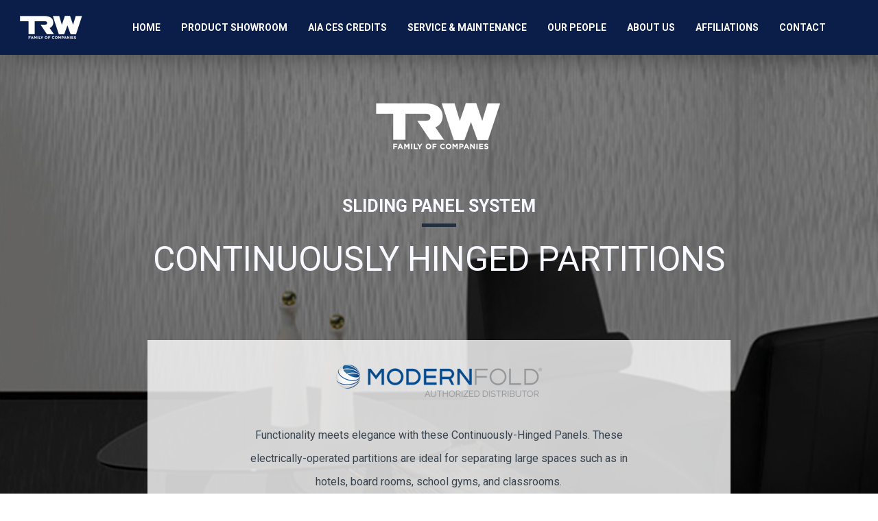

--- FILE ---
content_type: text/html; charset=utf-8
request_url: https://www.google.com/recaptcha/api2/anchor?ar=1&k=6LdFWWshAAAAAMQhcgt5LQho9wh25Xd2cVc-QeUo&co=aHR0cHM6Ly90cndmYW1pbHkuY29tOjQ0Mw..&hl=en&v=PoyoqOPhxBO7pBk68S4YbpHZ&size=normal&anchor-ms=20000&execute-ms=30000&cb=xxm3qfy0ggv6
body_size: 49188
content:
<!DOCTYPE HTML><html dir="ltr" lang="en"><head><meta http-equiv="Content-Type" content="text/html; charset=UTF-8">
<meta http-equiv="X-UA-Compatible" content="IE=edge">
<title>reCAPTCHA</title>
<style type="text/css">
/* cyrillic-ext */
@font-face {
  font-family: 'Roboto';
  font-style: normal;
  font-weight: 400;
  font-stretch: 100%;
  src: url(//fonts.gstatic.com/s/roboto/v48/KFO7CnqEu92Fr1ME7kSn66aGLdTylUAMa3GUBHMdazTgWw.woff2) format('woff2');
  unicode-range: U+0460-052F, U+1C80-1C8A, U+20B4, U+2DE0-2DFF, U+A640-A69F, U+FE2E-FE2F;
}
/* cyrillic */
@font-face {
  font-family: 'Roboto';
  font-style: normal;
  font-weight: 400;
  font-stretch: 100%;
  src: url(//fonts.gstatic.com/s/roboto/v48/KFO7CnqEu92Fr1ME7kSn66aGLdTylUAMa3iUBHMdazTgWw.woff2) format('woff2');
  unicode-range: U+0301, U+0400-045F, U+0490-0491, U+04B0-04B1, U+2116;
}
/* greek-ext */
@font-face {
  font-family: 'Roboto';
  font-style: normal;
  font-weight: 400;
  font-stretch: 100%;
  src: url(//fonts.gstatic.com/s/roboto/v48/KFO7CnqEu92Fr1ME7kSn66aGLdTylUAMa3CUBHMdazTgWw.woff2) format('woff2');
  unicode-range: U+1F00-1FFF;
}
/* greek */
@font-face {
  font-family: 'Roboto';
  font-style: normal;
  font-weight: 400;
  font-stretch: 100%;
  src: url(//fonts.gstatic.com/s/roboto/v48/KFO7CnqEu92Fr1ME7kSn66aGLdTylUAMa3-UBHMdazTgWw.woff2) format('woff2');
  unicode-range: U+0370-0377, U+037A-037F, U+0384-038A, U+038C, U+038E-03A1, U+03A3-03FF;
}
/* math */
@font-face {
  font-family: 'Roboto';
  font-style: normal;
  font-weight: 400;
  font-stretch: 100%;
  src: url(//fonts.gstatic.com/s/roboto/v48/KFO7CnqEu92Fr1ME7kSn66aGLdTylUAMawCUBHMdazTgWw.woff2) format('woff2');
  unicode-range: U+0302-0303, U+0305, U+0307-0308, U+0310, U+0312, U+0315, U+031A, U+0326-0327, U+032C, U+032F-0330, U+0332-0333, U+0338, U+033A, U+0346, U+034D, U+0391-03A1, U+03A3-03A9, U+03B1-03C9, U+03D1, U+03D5-03D6, U+03F0-03F1, U+03F4-03F5, U+2016-2017, U+2034-2038, U+203C, U+2040, U+2043, U+2047, U+2050, U+2057, U+205F, U+2070-2071, U+2074-208E, U+2090-209C, U+20D0-20DC, U+20E1, U+20E5-20EF, U+2100-2112, U+2114-2115, U+2117-2121, U+2123-214F, U+2190, U+2192, U+2194-21AE, U+21B0-21E5, U+21F1-21F2, U+21F4-2211, U+2213-2214, U+2216-22FF, U+2308-230B, U+2310, U+2319, U+231C-2321, U+2336-237A, U+237C, U+2395, U+239B-23B7, U+23D0, U+23DC-23E1, U+2474-2475, U+25AF, U+25B3, U+25B7, U+25BD, U+25C1, U+25CA, U+25CC, U+25FB, U+266D-266F, U+27C0-27FF, U+2900-2AFF, U+2B0E-2B11, U+2B30-2B4C, U+2BFE, U+3030, U+FF5B, U+FF5D, U+1D400-1D7FF, U+1EE00-1EEFF;
}
/* symbols */
@font-face {
  font-family: 'Roboto';
  font-style: normal;
  font-weight: 400;
  font-stretch: 100%;
  src: url(//fonts.gstatic.com/s/roboto/v48/KFO7CnqEu92Fr1ME7kSn66aGLdTylUAMaxKUBHMdazTgWw.woff2) format('woff2');
  unicode-range: U+0001-000C, U+000E-001F, U+007F-009F, U+20DD-20E0, U+20E2-20E4, U+2150-218F, U+2190, U+2192, U+2194-2199, U+21AF, U+21E6-21F0, U+21F3, U+2218-2219, U+2299, U+22C4-22C6, U+2300-243F, U+2440-244A, U+2460-24FF, U+25A0-27BF, U+2800-28FF, U+2921-2922, U+2981, U+29BF, U+29EB, U+2B00-2BFF, U+4DC0-4DFF, U+FFF9-FFFB, U+10140-1018E, U+10190-1019C, U+101A0, U+101D0-101FD, U+102E0-102FB, U+10E60-10E7E, U+1D2C0-1D2D3, U+1D2E0-1D37F, U+1F000-1F0FF, U+1F100-1F1AD, U+1F1E6-1F1FF, U+1F30D-1F30F, U+1F315, U+1F31C, U+1F31E, U+1F320-1F32C, U+1F336, U+1F378, U+1F37D, U+1F382, U+1F393-1F39F, U+1F3A7-1F3A8, U+1F3AC-1F3AF, U+1F3C2, U+1F3C4-1F3C6, U+1F3CA-1F3CE, U+1F3D4-1F3E0, U+1F3ED, U+1F3F1-1F3F3, U+1F3F5-1F3F7, U+1F408, U+1F415, U+1F41F, U+1F426, U+1F43F, U+1F441-1F442, U+1F444, U+1F446-1F449, U+1F44C-1F44E, U+1F453, U+1F46A, U+1F47D, U+1F4A3, U+1F4B0, U+1F4B3, U+1F4B9, U+1F4BB, U+1F4BF, U+1F4C8-1F4CB, U+1F4D6, U+1F4DA, U+1F4DF, U+1F4E3-1F4E6, U+1F4EA-1F4ED, U+1F4F7, U+1F4F9-1F4FB, U+1F4FD-1F4FE, U+1F503, U+1F507-1F50B, U+1F50D, U+1F512-1F513, U+1F53E-1F54A, U+1F54F-1F5FA, U+1F610, U+1F650-1F67F, U+1F687, U+1F68D, U+1F691, U+1F694, U+1F698, U+1F6AD, U+1F6B2, U+1F6B9-1F6BA, U+1F6BC, U+1F6C6-1F6CF, U+1F6D3-1F6D7, U+1F6E0-1F6EA, U+1F6F0-1F6F3, U+1F6F7-1F6FC, U+1F700-1F7FF, U+1F800-1F80B, U+1F810-1F847, U+1F850-1F859, U+1F860-1F887, U+1F890-1F8AD, U+1F8B0-1F8BB, U+1F8C0-1F8C1, U+1F900-1F90B, U+1F93B, U+1F946, U+1F984, U+1F996, U+1F9E9, U+1FA00-1FA6F, U+1FA70-1FA7C, U+1FA80-1FA89, U+1FA8F-1FAC6, U+1FACE-1FADC, U+1FADF-1FAE9, U+1FAF0-1FAF8, U+1FB00-1FBFF;
}
/* vietnamese */
@font-face {
  font-family: 'Roboto';
  font-style: normal;
  font-weight: 400;
  font-stretch: 100%;
  src: url(//fonts.gstatic.com/s/roboto/v48/KFO7CnqEu92Fr1ME7kSn66aGLdTylUAMa3OUBHMdazTgWw.woff2) format('woff2');
  unicode-range: U+0102-0103, U+0110-0111, U+0128-0129, U+0168-0169, U+01A0-01A1, U+01AF-01B0, U+0300-0301, U+0303-0304, U+0308-0309, U+0323, U+0329, U+1EA0-1EF9, U+20AB;
}
/* latin-ext */
@font-face {
  font-family: 'Roboto';
  font-style: normal;
  font-weight: 400;
  font-stretch: 100%;
  src: url(//fonts.gstatic.com/s/roboto/v48/KFO7CnqEu92Fr1ME7kSn66aGLdTylUAMa3KUBHMdazTgWw.woff2) format('woff2');
  unicode-range: U+0100-02BA, U+02BD-02C5, U+02C7-02CC, U+02CE-02D7, U+02DD-02FF, U+0304, U+0308, U+0329, U+1D00-1DBF, U+1E00-1E9F, U+1EF2-1EFF, U+2020, U+20A0-20AB, U+20AD-20C0, U+2113, U+2C60-2C7F, U+A720-A7FF;
}
/* latin */
@font-face {
  font-family: 'Roboto';
  font-style: normal;
  font-weight: 400;
  font-stretch: 100%;
  src: url(//fonts.gstatic.com/s/roboto/v48/KFO7CnqEu92Fr1ME7kSn66aGLdTylUAMa3yUBHMdazQ.woff2) format('woff2');
  unicode-range: U+0000-00FF, U+0131, U+0152-0153, U+02BB-02BC, U+02C6, U+02DA, U+02DC, U+0304, U+0308, U+0329, U+2000-206F, U+20AC, U+2122, U+2191, U+2193, U+2212, U+2215, U+FEFF, U+FFFD;
}
/* cyrillic-ext */
@font-face {
  font-family: 'Roboto';
  font-style: normal;
  font-weight: 500;
  font-stretch: 100%;
  src: url(//fonts.gstatic.com/s/roboto/v48/KFO7CnqEu92Fr1ME7kSn66aGLdTylUAMa3GUBHMdazTgWw.woff2) format('woff2');
  unicode-range: U+0460-052F, U+1C80-1C8A, U+20B4, U+2DE0-2DFF, U+A640-A69F, U+FE2E-FE2F;
}
/* cyrillic */
@font-face {
  font-family: 'Roboto';
  font-style: normal;
  font-weight: 500;
  font-stretch: 100%;
  src: url(//fonts.gstatic.com/s/roboto/v48/KFO7CnqEu92Fr1ME7kSn66aGLdTylUAMa3iUBHMdazTgWw.woff2) format('woff2');
  unicode-range: U+0301, U+0400-045F, U+0490-0491, U+04B0-04B1, U+2116;
}
/* greek-ext */
@font-face {
  font-family: 'Roboto';
  font-style: normal;
  font-weight: 500;
  font-stretch: 100%;
  src: url(//fonts.gstatic.com/s/roboto/v48/KFO7CnqEu92Fr1ME7kSn66aGLdTylUAMa3CUBHMdazTgWw.woff2) format('woff2');
  unicode-range: U+1F00-1FFF;
}
/* greek */
@font-face {
  font-family: 'Roboto';
  font-style: normal;
  font-weight: 500;
  font-stretch: 100%;
  src: url(//fonts.gstatic.com/s/roboto/v48/KFO7CnqEu92Fr1ME7kSn66aGLdTylUAMa3-UBHMdazTgWw.woff2) format('woff2');
  unicode-range: U+0370-0377, U+037A-037F, U+0384-038A, U+038C, U+038E-03A1, U+03A3-03FF;
}
/* math */
@font-face {
  font-family: 'Roboto';
  font-style: normal;
  font-weight: 500;
  font-stretch: 100%;
  src: url(//fonts.gstatic.com/s/roboto/v48/KFO7CnqEu92Fr1ME7kSn66aGLdTylUAMawCUBHMdazTgWw.woff2) format('woff2');
  unicode-range: U+0302-0303, U+0305, U+0307-0308, U+0310, U+0312, U+0315, U+031A, U+0326-0327, U+032C, U+032F-0330, U+0332-0333, U+0338, U+033A, U+0346, U+034D, U+0391-03A1, U+03A3-03A9, U+03B1-03C9, U+03D1, U+03D5-03D6, U+03F0-03F1, U+03F4-03F5, U+2016-2017, U+2034-2038, U+203C, U+2040, U+2043, U+2047, U+2050, U+2057, U+205F, U+2070-2071, U+2074-208E, U+2090-209C, U+20D0-20DC, U+20E1, U+20E5-20EF, U+2100-2112, U+2114-2115, U+2117-2121, U+2123-214F, U+2190, U+2192, U+2194-21AE, U+21B0-21E5, U+21F1-21F2, U+21F4-2211, U+2213-2214, U+2216-22FF, U+2308-230B, U+2310, U+2319, U+231C-2321, U+2336-237A, U+237C, U+2395, U+239B-23B7, U+23D0, U+23DC-23E1, U+2474-2475, U+25AF, U+25B3, U+25B7, U+25BD, U+25C1, U+25CA, U+25CC, U+25FB, U+266D-266F, U+27C0-27FF, U+2900-2AFF, U+2B0E-2B11, U+2B30-2B4C, U+2BFE, U+3030, U+FF5B, U+FF5D, U+1D400-1D7FF, U+1EE00-1EEFF;
}
/* symbols */
@font-face {
  font-family: 'Roboto';
  font-style: normal;
  font-weight: 500;
  font-stretch: 100%;
  src: url(//fonts.gstatic.com/s/roboto/v48/KFO7CnqEu92Fr1ME7kSn66aGLdTylUAMaxKUBHMdazTgWw.woff2) format('woff2');
  unicode-range: U+0001-000C, U+000E-001F, U+007F-009F, U+20DD-20E0, U+20E2-20E4, U+2150-218F, U+2190, U+2192, U+2194-2199, U+21AF, U+21E6-21F0, U+21F3, U+2218-2219, U+2299, U+22C4-22C6, U+2300-243F, U+2440-244A, U+2460-24FF, U+25A0-27BF, U+2800-28FF, U+2921-2922, U+2981, U+29BF, U+29EB, U+2B00-2BFF, U+4DC0-4DFF, U+FFF9-FFFB, U+10140-1018E, U+10190-1019C, U+101A0, U+101D0-101FD, U+102E0-102FB, U+10E60-10E7E, U+1D2C0-1D2D3, U+1D2E0-1D37F, U+1F000-1F0FF, U+1F100-1F1AD, U+1F1E6-1F1FF, U+1F30D-1F30F, U+1F315, U+1F31C, U+1F31E, U+1F320-1F32C, U+1F336, U+1F378, U+1F37D, U+1F382, U+1F393-1F39F, U+1F3A7-1F3A8, U+1F3AC-1F3AF, U+1F3C2, U+1F3C4-1F3C6, U+1F3CA-1F3CE, U+1F3D4-1F3E0, U+1F3ED, U+1F3F1-1F3F3, U+1F3F5-1F3F7, U+1F408, U+1F415, U+1F41F, U+1F426, U+1F43F, U+1F441-1F442, U+1F444, U+1F446-1F449, U+1F44C-1F44E, U+1F453, U+1F46A, U+1F47D, U+1F4A3, U+1F4B0, U+1F4B3, U+1F4B9, U+1F4BB, U+1F4BF, U+1F4C8-1F4CB, U+1F4D6, U+1F4DA, U+1F4DF, U+1F4E3-1F4E6, U+1F4EA-1F4ED, U+1F4F7, U+1F4F9-1F4FB, U+1F4FD-1F4FE, U+1F503, U+1F507-1F50B, U+1F50D, U+1F512-1F513, U+1F53E-1F54A, U+1F54F-1F5FA, U+1F610, U+1F650-1F67F, U+1F687, U+1F68D, U+1F691, U+1F694, U+1F698, U+1F6AD, U+1F6B2, U+1F6B9-1F6BA, U+1F6BC, U+1F6C6-1F6CF, U+1F6D3-1F6D7, U+1F6E0-1F6EA, U+1F6F0-1F6F3, U+1F6F7-1F6FC, U+1F700-1F7FF, U+1F800-1F80B, U+1F810-1F847, U+1F850-1F859, U+1F860-1F887, U+1F890-1F8AD, U+1F8B0-1F8BB, U+1F8C0-1F8C1, U+1F900-1F90B, U+1F93B, U+1F946, U+1F984, U+1F996, U+1F9E9, U+1FA00-1FA6F, U+1FA70-1FA7C, U+1FA80-1FA89, U+1FA8F-1FAC6, U+1FACE-1FADC, U+1FADF-1FAE9, U+1FAF0-1FAF8, U+1FB00-1FBFF;
}
/* vietnamese */
@font-face {
  font-family: 'Roboto';
  font-style: normal;
  font-weight: 500;
  font-stretch: 100%;
  src: url(//fonts.gstatic.com/s/roboto/v48/KFO7CnqEu92Fr1ME7kSn66aGLdTylUAMa3OUBHMdazTgWw.woff2) format('woff2');
  unicode-range: U+0102-0103, U+0110-0111, U+0128-0129, U+0168-0169, U+01A0-01A1, U+01AF-01B0, U+0300-0301, U+0303-0304, U+0308-0309, U+0323, U+0329, U+1EA0-1EF9, U+20AB;
}
/* latin-ext */
@font-face {
  font-family: 'Roboto';
  font-style: normal;
  font-weight: 500;
  font-stretch: 100%;
  src: url(//fonts.gstatic.com/s/roboto/v48/KFO7CnqEu92Fr1ME7kSn66aGLdTylUAMa3KUBHMdazTgWw.woff2) format('woff2');
  unicode-range: U+0100-02BA, U+02BD-02C5, U+02C7-02CC, U+02CE-02D7, U+02DD-02FF, U+0304, U+0308, U+0329, U+1D00-1DBF, U+1E00-1E9F, U+1EF2-1EFF, U+2020, U+20A0-20AB, U+20AD-20C0, U+2113, U+2C60-2C7F, U+A720-A7FF;
}
/* latin */
@font-face {
  font-family: 'Roboto';
  font-style: normal;
  font-weight: 500;
  font-stretch: 100%;
  src: url(//fonts.gstatic.com/s/roboto/v48/KFO7CnqEu92Fr1ME7kSn66aGLdTylUAMa3yUBHMdazQ.woff2) format('woff2');
  unicode-range: U+0000-00FF, U+0131, U+0152-0153, U+02BB-02BC, U+02C6, U+02DA, U+02DC, U+0304, U+0308, U+0329, U+2000-206F, U+20AC, U+2122, U+2191, U+2193, U+2212, U+2215, U+FEFF, U+FFFD;
}
/* cyrillic-ext */
@font-face {
  font-family: 'Roboto';
  font-style: normal;
  font-weight: 900;
  font-stretch: 100%;
  src: url(//fonts.gstatic.com/s/roboto/v48/KFO7CnqEu92Fr1ME7kSn66aGLdTylUAMa3GUBHMdazTgWw.woff2) format('woff2');
  unicode-range: U+0460-052F, U+1C80-1C8A, U+20B4, U+2DE0-2DFF, U+A640-A69F, U+FE2E-FE2F;
}
/* cyrillic */
@font-face {
  font-family: 'Roboto';
  font-style: normal;
  font-weight: 900;
  font-stretch: 100%;
  src: url(//fonts.gstatic.com/s/roboto/v48/KFO7CnqEu92Fr1ME7kSn66aGLdTylUAMa3iUBHMdazTgWw.woff2) format('woff2');
  unicode-range: U+0301, U+0400-045F, U+0490-0491, U+04B0-04B1, U+2116;
}
/* greek-ext */
@font-face {
  font-family: 'Roboto';
  font-style: normal;
  font-weight: 900;
  font-stretch: 100%;
  src: url(//fonts.gstatic.com/s/roboto/v48/KFO7CnqEu92Fr1ME7kSn66aGLdTylUAMa3CUBHMdazTgWw.woff2) format('woff2');
  unicode-range: U+1F00-1FFF;
}
/* greek */
@font-face {
  font-family: 'Roboto';
  font-style: normal;
  font-weight: 900;
  font-stretch: 100%;
  src: url(//fonts.gstatic.com/s/roboto/v48/KFO7CnqEu92Fr1ME7kSn66aGLdTylUAMa3-UBHMdazTgWw.woff2) format('woff2');
  unicode-range: U+0370-0377, U+037A-037F, U+0384-038A, U+038C, U+038E-03A1, U+03A3-03FF;
}
/* math */
@font-face {
  font-family: 'Roboto';
  font-style: normal;
  font-weight: 900;
  font-stretch: 100%;
  src: url(//fonts.gstatic.com/s/roboto/v48/KFO7CnqEu92Fr1ME7kSn66aGLdTylUAMawCUBHMdazTgWw.woff2) format('woff2');
  unicode-range: U+0302-0303, U+0305, U+0307-0308, U+0310, U+0312, U+0315, U+031A, U+0326-0327, U+032C, U+032F-0330, U+0332-0333, U+0338, U+033A, U+0346, U+034D, U+0391-03A1, U+03A3-03A9, U+03B1-03C9, U+03D1, U+03D5-03D6, U+03F0-03F1, U+03F4-03F5, U+2016-2017, U+2034-2038, U+203C, U+2040, U+2043, U+2047, U+2050, U+2057, U+205F, U+2070-2071, U+2074-208E, U+2090-209C, U+20D0-20DC, U+20E1, U+20E5-20EF, U+2100-2112, U+2114-2115, U+2117-2121, U+2123-214F, U+2190, U+2192, U+2194-21AE, U+21B0-21E5, U+21F1-21F2, U+21F4-2211, U+2213-2214, U+2216-22FF, U+2308-230B, U+2310, U+2319, U+231C-2321, U+2336-237A, U+237C, U+2395, U+239B-23B7, U+23D0, U+23DC-23E1, U+2474-2475, U+25AF, U+25B3, U+25B7, U+25BD, U+25C1, U+25CA, U+25CC, U+25FB, U+266D-266F, U+27C0-27FF, U+2900-2AFF, U+2B0E-2B11, U+2B30-2B4C, U+2BFE, U+3030, U+FF5B, U+FF5D, U+1D400-1D7FF, U+1EE00-1EEFF;
}
/* symbols */
@font-face {
  font-family: 'Roboto';
  font-style: normal;
  font-weight: 900;
  font-stretch: 100%;
  src: url(//fonts.gstatic.com/s/roboto/v48/KFO7CnqEu92Fr1ME7kSn66aGLdTylUAMaxKUBHMdazTgWw.woff2) format('woff2');
  unicode-range: U+0001-000C, U+000E-001F, U+007F-009F, U+20DD-20E0, U+20E2-20E4, U+2150-218F, U+2190, U+2192, U+2194-2199, U+21AF, U+21E6-21F0, U+21F3, U+2218-2219, U+2299, U+22C4-22C6, U+2300-243F, U+2440-244A, U+2460-24FF, U+25A0-27BF, U+2800-28FF, U+2921-2922, U+2981, U+29BF, U+29EB, U+2B00-2BFF, U+4DC0-4DFF, U+FFF9-FFFB, U+10140-1018E, U+10190-1019C, U+101A0, U+101D0-101FD, U+102E0-102FB, U+10E60-10E7E, U+1D2C0-1D2D3, U+1D2E0-1D37F, U+1F000-1F0FF, U+1F100-1F1AD, U+1F1E6-1F1FF, U+1F30D-1F30F, U+1F315, U+1F31C, U+1F31E, U+1F320-1F32C, U+1F336, U+1F378, U+1F37D, U+1F382, U+1F393-1F39F, U+1F3A7-1F3A8, U+1F3AC-1F3AF, U+1F3C2, U+1F3C4-1F3C6, U+1F3CA-1F3CE, U+1F3D4-1F3E0, U+1F3ED, U+1F3F1-1F3F3, U+1F3F5-1F3F7, U+1F408, U+1F415, U+1F41F, U+1F426, U+1F43F, U+1F441-1F442, U+1F444, U+1F446-1F449, U+1F44C-1F44E, U+1F453, U+1F46A, U+1F47D, U+1F4A3, U+1F4B0, U+1F4B3, U+1F4B9, U+1F4BB, U+1F4BF, U+1F4C8-1F4CB, U+1F4D6, U+1F4DA, U+1F4DF, U+1F4E3-1F4E6, U+1F4EA-1F4ED, U+1F4F7, U+1F4F9-1F4FB, U+1F4FD-1F4FE, U+1F503, U+1F507-1F50B, U+1F50D, U+1F512-1F513, U+1F53E-1F54A, U+1F54F-1F5FA, U+1F610, U+1F650-1F67F, U+1F687, U+1F68D, U+1F691, U+1F694, U+1F698, U+1F6AD, U+1F6B2, U+1F6B9-1F6BA, U+1F6BC, U+1F6C6-1F6CF, U+1F6D3-1F6D7, U+1F6E0-1F6EA, U+1F6F0-1F6F3, U+1F6F7-1F6FC, U+1F700-1F7FF, U+1F800-1F80B, U+1F810-1F847, U+1F850-1F859, U+1F860-1F887, U+1F890-1F8AD, U+1F8B0-1F8BB, U+1F8C0-1F8C1, U+1F900-1F90B, U+1F93B, U+1F946, U+1F984, U+1F996, U+1F9E9, U+1FA00-1FA6F, U+1FA70-1FA7C, U+1FA80-1FA89, U+1FA8F-1FAC6, U+1FACE-1FADC, U+1FADF-1FAE9, U+1FAF0-1FAF8, U+1FB00-1FBFF;
}
/* vietnamese */
@font-face {
  font-family: 'Roboto';
  font-style: normal;
  font-weight: 900;
  font-stretch: 100%;
  src: url(//fonts.gstatic.com/s/roboto/v48/KFO7CnqEu92Fr1ME7kSn66aGLdTylUAMa3OUBHMdazTgWw.woff2) format('woff2');
  unicode-range: U+0102-0103, U+0110-0111, U+0128-0129, U+0168-0169, U+01A0-01A1, U+01AF-01B0, U+0300-0301, U+0303-0304, U+0308-0309, U+0323, U+0329, U+1EA0-1EF9, U+20AB;
}
/* latin-ext */
@font-face {
  font-family: 'Roboto';
  font-style: normal;
  font-weight: 900;
  font-stretch: 100%;
  src: url(//fonts.gstatic.com/s/roboto/v48/KFO7CnqEu92Fr1ME7kSn66aGLdTylUAMa3KUBHMdazTgWw.woff2) format('woff2');
  unicode-range: U+0100-02BA, U+02BD-02C5, U+02C7-02CC, U+02CE-02D7, U+02DD-02FF, U+0304, U+0308, U+0329, U+1D00-1DBF, U+1E00-1E9F, U+1EF2-1EFF, U+2020, U+20A0-20AB, U+20AD-20C0, U+2113, U+2C60-2C7F, U+A720-A7FF;
}
/* latin */
@font-face {
  font-family: 'Roboto';
  font-style: normal;
  font-weight: 900;
  font-stretch: 100%;
  src: url(//fonts.gstatic.com/s/roboto/v48/KFO7CnqEu92Fr1ME7kSn66aGLdTylUAMa3yUBHMdazQ.woff2) format('woff2');
  unicode-range: U+0000-00FF, U+0131, U+0152-0153, U+02BB-02BC, U+02C6, U+02DA, U+02DC, U+0304, U+0308, U+0329, U+2000-206F, U+20AC, U+2122, U+2191, U+2193, U+2212, U+2215, U+FEFF, U+FFFD;
}

</style>
<link rel="stylesheet" type="text/css" href="https://www.gstatic.com/recaptcha/releases/PoyoqOPhxBO7pBk68S4YbpHZ/styles__ltr.css">
<script nonce="yDJdLXe-kpQRLSGHuA0zeA" type="text/javascript">window['__recaptcha_api'] = 'https://www.google.com/recaptcha/api2/';</script>
<script type="text/javascript" src="https://www.gstatic.com/recaptcha/releases/PoyoqOPhxBO7pBk68S4YbpHZ/recaptcha__en.js" nonce="yDJdLXe-kpQRLSGHuA0zeA">
      
    </script></head>
<body><div id="rc-anchor-alert" class="rc-anchor-alert"></div>
<input type="hidden" id="recaptcha-token" value="[base64]">
<script type="text/javascript" nonce="yDJdLXe-kpQRLSGHuA0zeA">
      recaptcha.anchor.Main.init("[\x22ainput\x22,[\x22bgdata\x22,\x22\x22,\[base64]/[base64]/[base64]/[base64]/[base64]/UltsKytdPUU6KEU8MjA0OD9SW2wrK109RT4+NnwxOTI6KChFJjY0NTEyKT09NTUyOTYmJk0rMTxjLmxlbmd0aCYmKGMuY2hhckNvZGVBdChNKzEpJjY0NTEyKT09NTYzMjA/[base64]/[base64]/[base64]/[base64]/[base64]/[base64]/[base64]\x22,\[base64]\\u003d\\u003d\x22,\x22w5Epw6xkw6LCocOBwq8jw7TCkcKHwq3Dq8K7EMOSw7oTQVtMVsKpRFPCvmzCiDLDl8KwSFAxwqtHw48Tw73CrBBfw6XCsMKcwrctE8Ojwq/DpD8rwoR2e3nCkGg/[base64]/DvFkWw6FzeTVyeQFqw4ZGUCVow6DDjDdMMcOoe8KnBTJ7LBLDiMKOwrhDwrnDlX4QwoPCqDZ7GsKVVsKwTUDCqGPDsMKdAcKLwpHDs8OGD8KAYMKvOyMyw7N8wp3CmTpBesO+wrA8wonCncKMHwjDj8OUwrlyEWTClAVXwrbDkVzDqsOkKsOJZ8OffMO/FCHDkUoxCcKnWcODwqrDjUJdLMONwp1CBgzCgMOhwpbDk8OTBlFjwr/Cuk/DthE9w5Ykw7dHwqnCkhskw54OwqZdw6TCjsKtwrtdGyl0IH0mL2TCt27CmsOEwqBDw7BVBcO4wr1/SDZyw4EKw6LDn8K2wpRUNGLDr8KUJcObY8Kpw6DCmMO5KkXDtS0nAMKFbsOMwrbCuncfFjgqPcOvR8KtIMKGwptmwo/CgMKRISnCpMKXwot3wpILw7rCrlAIw7s7ZRs8w5fCjF0nGWcbw7HDrkYJa3nDvcOmRzjDlMOqwoAuw79VcMOeRiNJXsOYA1dZw4VmwrQhw4rDlcOkwqcHKStVwpVgO8O0wo/Cgm1YfgRAw5sFF3rClsK+wptKwpQ7wpHDs8K9w6kvwppywrDDtsKOw4HCtFXDs8KpXDFlM2dxwoZ+woB2U8O3w6TDklU7EgzDlsKHwoJdwrwJVsKsw6tIV27Ckwh9wp0jwqzCjDHDlhw3w53Dr07CjSHCqcOSw7o+OToCw61tFMKaYcKJw53Cml7CszLCgy/DnsO4w73DgcKaQcOtFcO/w4NUwo0WH3hXa8O+AcOHwpspaU5sO2w/asKjD2l0YwzDh8KDwqEwwo4KLRfDvMOKdsOZFMKpw4LDkcKPHCB4w7TCuypWwo1PLcKsTsKgwo3CnGPCv8OMTcK6wqF9dx/Ds8OJw5x/w4E5wrjDhcO+ZcKMQxR5Q8Klw4TClMOewqY3XMOvw4nCrcK0SnpPQ8Khw6EjwpULRcOjw7gmw4kYccOEw5kzwo5sEsOiwqI+w4LDhBjDhW7CjsKBw5Q1wpHDvQTCiXFeQcKIw4FYwpnDscK6w73Cu0/DpsKjw4RLYjnCk8O7w4rCgwLDtcKkwobDizPCpcKbX8KlWkI4PW3CjybCjcKwXcK6EMKiTXRtYQhBwoAkwqPCp8KUEMOBNcKsw55ldyh9wqBdLG/ClAgHNnLCphfCocKLwr3Dj8Ofw7VdMHjDisKCw4nDnj0WwqAOOsK2w4/DoDHCsA1lFcOlw5wAElQwN8OlCcKDEyPDrgrCsi4Mw6TCtFZGw6fDvCxVw53DrDoqZSgtLGfCvMOANC1cWMKxVRcuwoVmH3EoVkgiH1cTw4HDo8KKwqnDgUnDuSFDwp8nw5XDvXzCjsKVw5IGNBgkOcOvw67Dqm9Bw4XCncK9Tn/DqsOfD8Kmwq5XwonDiUw4YQ1zHU3Cn2l7D8O5wpQow7tvwqlAwobCmcOpw79eeH0PBcKLw6xUf8KvJ8OiDRnDuhg7w5PCg0DDl8K1SDLDrMOpwprCimMOwpDCi8KzDMO8wq/Dml0GbinCocKMw6jCk8KkPQ9xQhcrR8O5wqzDq8KIw5HCk0jDkjHDh8Oew63Cqldlb8KjfMOeQAFOc8OVw7Y7woA7aHXDo8OqVCNJdcK0w6PChxAlwqo2LHNgTmTCmD/[base64]/[base64]/[base64]/ClcOjwoQlwpvDs8OXw6DDnHtGWEvCmiUlwpvDpMOAMx7CtcOgS8KQOsOawovDgg1HwpLCnVAGTljDpcOAKGRPSSJew419w7N1TsKid8K/UwsnHCzDnMOYZQsPwrkIwq9ENsOPdn81wpnDlQ5lw4nCmyV2wp/CpMK1aiVGQTM0HS8jwoHDpMO+wrBmwrLDt0bDkcO8YMKZMg7DksKAZcOMwq7ChxzCjcObTcK2E2rCpjzDssOpKjLDhTbDvMKMdcKFKVtyf1hTLSnCjsKXw40KwoBUBSdYw5fCgcK8w4jDjMKsw7/CujYvBcOfOhvDtFJJw53CtcORV8KHwpfDmA/Ci8Khwrp+E8KRwq/DrsOBSSMWTcKkw5DCoz0kW1pkw77Dp8K8w64uXx3CsMKdw6fDi8OywonCiStCw5s+w7LCmTzCrMOnflNlJSsxwrtfV8Kdw75YXUrDicK8woTDtFABFcOzAMOcw6A8wrc0HMKdRh3DtiIeIsOVw7oaw4gWSX1jwoYBQ0/[base64]/CiGZEw5vDgzRXw4LDu0/CvR0NwrcfIcO/asKqwoQcIRLCkhIcKMOLXELDn8KVw4wcw41nw5Qhw5nDv8K1w7PDgkPCn2wcBMOaeiV/bVXCp0VewqDChyrCtsOAAkUew5A+I1pQw4XDksO2C2LCqGMiecOvBsKZLcOqSsO5wo0ywpnCijg0EE7Cg3zDvinDhzhQVMO/w5dcEMKMJUoNw4zDgsKZIwJTfsOZOcKgwq3CqC/DlDIEHEZXwpHCsWDDok/[base64]/azIfw5ktwqIiw4ljSA51wpofHW3CuifClUt0wrLCmcKHw4Vlw7jDr8O5OEk6V8ODZcO/wrhfTMOjw5wGPX86w47Csy04XsODVcKkZMOwwo8RZsO/w7vCjx4mGTYlXsO4IsKXw54OMBfCrFw8L8OVwrPDlVvDnjRgw5vDsAfCisKSw6fDhAhsQXhRN8OHwqEdNsK8wq3DrsKEwq/[base64]/GE0iWlMew4lrw69Iw7wBE8OzdcOPVMKTfk9CHSDCv3I4Q8OwZTwowpTDrSExwq3CjmLCsWzDhcK8wrHCuMKbGMKYXcK3J3XDolLCoMOjw6jDncKBOAHCuMO5TsK4wo3Djz/Dr8KiesK0HmpSbAUwJMK4wrTCknnDuMObSMOQw6/Cg17Do8OlwoxrwrMWwqQnNsKAdSrDrcO3wqDClsOBwq9Bw7wMLkDCi2UtGcOPw6XCmj/[base64]/Dti1uwoUNGMKdLHnDpnzCqChsXcO2VwvDtU8zw5bCsSpJw6/CoSvColNwwpMCaBIew4I/wrYgG3PDqm46XsKCw5tWwqrDrcKxX8KhZ8K2wpnDscOeVEZQw4rDtcK0w4NVw4LCgEfCocOTwo1kwq9Gw5PDpMOjw7I9bybCpj48w7Iww5jDjMO3wpw/[base64]/CncOlXznCqgAWBcKULnnCt8Kzw44sNcKNw4xnDsKmGMK8wqvDicOhworDscKiw55VM8Kdw7UyOnZ+wprCqcO6MRJGbwpowpIawqltf8K4R8K5w4l1HsKawqgWw5VWwo/Cmkwgw7VAw60ZPFI7wrbCrA5uQMO5w5p+wp8Iw6dxRcObw7DDuMKVw58UU8O2LUHDpgHDrcO5wqjDmEnCqmvDiMKNwq7CkR3DoDzDqAPCscKDwobCpsKeUcKVw7p8JsOsPMOjKcK7NcONw7A8w4RCw5TCkcKFw4NDFcK0wr/DmxZvfsKTw4Rlwogxw6Rlw65LUcKMBsOQKsOzKE4naQQgYyHDrw/DlsKJF8KdwpxpaQ4VF8OfwpLDkB7DgkRtD8Kkw5XCs8KZw5vDv8KrNcOsw7XDjwrCucO8wqzDnTU/JMOZwqJUwrQFwp9kwr0LwpR1woByHXpCFMKUGMKTw69URsKswqnDrsK/w7DDusK5FsKGKgfDvMKqZzAaBcOiZH7Dh8KmYcOzMAV5LsOmXnoXwpTDuDs6esKdw6cmw7TCssKnwp7CncKIwp3CrhHCj3HCh8KXBnVEbyB/wrTCi0HCiFjCjxzChsKJw7Qiw5w7w4BYc2xwTkPCsF4qw7AEwp1owoTDkC/Dh3PDq8KuIghbw77Dg8OVw5TCtgbCtsK+TsOjw7V9wpYKcilaVcKWw7DCgsOYw5nDmMKkA8KEXi3DjkV7wqLCkMK5LMKsw441wrR+JsOew5p/[base64]/Dsw7DuFQwwrNESsKGwpjCnMKvw4zCgwsvwr1ZOcOOwqLCmcOnfUg1woMwBMOTZ8K3w5QAazLDtn0Vw6nCtcOWfHklbXHCn8KyNsOWwpXDt8KfJsKDw6USMMO2VDjDrUbDkMK9TMOkw7/CnsKcwo5KWD0rw4RBaT3DlMOPwr5HMyjCvxHCnMKaw5xuAy5Yw47CpwV5woc+DHLDp8Oxw6PDg15Dw6I7wr3CgzbDs11Ww5/DhnXDpcKww74WbsKYwrzDmErDlGTDhcKOwq0wXWsiw5AfwoMKacOpKcOpwqPCpirDl2XCkMKvaCpkMcKjwoLCnMOUwobCvsKhOjo2ViDDsHTDtMO5HiwUR8KOJMOfw5zDnsKNOMKSw5BQPsKvwqNCHsOtw5LDoTxTw5zDnsKddcO/w5Muwqx3w5PCl8OhV8KSwqhiw5nCr8O0L3DCk01cw7jCn8KbainChCbCisKraMOAAgLDp8KyScOMXQcMwpJnMcK/[base64]/DrAXDkipXeRrCoMOtZ8KawqU3w50EYMKLwpbClVrDqxZ2w5McbcOLXMKSwpzCjldnwoNQUTHDssKrw5/[base64]/[base64]/CosK2w54RwoLCryVGdsKPD8Kuw4XCpMO9ayPCumhLw6DDoMOVwo9xwp3DjzPDrcKxRzU1NwENLSVhX8KSw63Dr3pIQ8Ofw60eKsKCP1jCksKbwrPDhMOTw691Jlh5BGgcCw1cWMO4w4UuIS/CsMOyV8Ofw48RJXfDlzTClVvCu8KOwo/Dg1FuUE0dw4FEdgXDixkgwoF7GsOrw6LChFrDpcOYw7NxwqvCrsKqY8KsfWXCpMO7wpfDr8O9TcO2w5/CmcK6w4A3woRlwr5nw5zDisO0w58Tw5TDhMK7w4/DiRREQsK3XcOuf0fDpkU0w4fCoXwmw4jDqDZuwoMAw5/CsgjDv21ZB8OJwplFLsOUNsKxAcK7wpcsw5nCgAfCoMObT0E8DRjDkEXCqjl0woFWcsOALElQdMO4wpfCgXtfwqZwwo/CngdWwqTDlHNRUj3CncObwqhqQMOEw6LDlcOBwrpzD1vDjksWBjYtWcO9Mm1gAFzCksKeFSRQew9Cw6XCnsKswozCusOLJ1gKOsOTw48kwqhGw7fDjcK9ZBDCvwEpRcO9Q2PCvcKef0XDgsOpJMOuw5Bew43CgzDDsVDCgj7Cl3HCgl/[base64]/[base64]/[base64]/Cgk9pVSJewroIYWZvVn9/emtpJjYvw5k3J3nCgcOLesOrwrvDsSHCuMOURMO5OF9rwojDg8K3fhkrwoAGNMK+w43CrVDDjcKaRFfCucK9w57CscOkw6EIwrLCvsOqa3cpwpvCnUbCiiXCmT4TQSstUCEzwqPCucOJwqERwq7Ch8OkaAnDr8KwHzfClXvDrgvDlyZ/w5gvw5HCmhRIw7zChQJiaEzDpgYWWFfDmD88wqTClcKTD8KXwqrCjcK+LsKQZsKXwqBVw5NgwrTCpi/Cry0/wpDCixVjwpXCqDTDqcOeJ8ObTmtoX8OGBiEKwqPCp8OVw79zF8KwVErCuiLDjBHCtsKXMyp5cMK5w6PCoxrCosOVwqnDnyVnCm/CksObw7bCksOtwrjDohVawqvCk8Oswotnw6oww4wpPkwFw6bDs8KWQyLDocOjHB3DokbDgMOHKlcpwq0cwotnw6M/w4rDvSdSw4dADcOow7Vwwp/Dixw0ZcO5wr/[base64]/woAcw7LDhcObScKzw7o0w6MIw44XKUzCvRJiwp9Tw6FuwqHDnMOeA8OawoXDsAgrw447YsOyG17CiB1UwrogJl5xw6PCqkRyZ8KndcKKfsKqDsKrS0HCsS/Dr8OAB8KMNwvCsHTDrcK2CcOMw49VQMKgAsK4w7HCgcOUwoA6XsOIwpzDgy3CqsOlwr/Ci8O3Okw8BQPDlG/DoigNU8KVGRfDocKxw5o5Dy1bwrHCncKoXRTCtG9dw6vCjExGbsOvdsOFw44Wwr5WTztNwqLCiBDCrsOBK1EMTzsBEW/Cs8O+YznDm23CsUY8ZMO7w5TChcKjXBR4wrYnwq/[base64]/Dk8O1w51VwqtMwp8uKTDChsKrHcKmPcOMQlLDqHXDgsK1w6TDn101wpdzw5nDjcOxwrB0wonCg8KCR8KBAMKie8KnUmzCm3cmwpXDlFtHfxLCl8OQSFlxNsOsLsKMw4sycG3DvcOxI8O7LGrDrX3CqMOOw4XDvl1XwoEOwqdOw4XDiiXCkcKfPjw3wp8/wqPDjsKQwp7Cj8Ojwqh/wq7DlMKIw5bDjMKwwpbDmzHCkTpgdSsxwoXDjMOFw68ycVtWfhbDnz84IMKpwp0Sw4PDgcOCw4vCucOlw7w/w40CSsOVwpIFw5NNH8K3wonCqkfDisOUw4/DrMKcI8KPQ8KMwpNPKsOZAsOwX2DCrMKzw6rDuxTClcKRwo81wrXCiMK9wr3CnFJcwpbDhcO2OsOZd8OxIcOQIMO/w7BfwprChcOZw7LCpMOAw5zDmMOKaMKhw5Eow5d+O8KAw6ovwqHDji8penkww5RmwqJ2LAdKT8OYwoTCr8KLw6vDgwTDkht+BMKDf8KNbMO+wq7CpMO7c0rDjTZkZi3DvcOobMOoJT9YRcObSgvDpsOkPcOjwrPCpMOvJMKkwr3DjEzDtwXCiG3CncOVw7TDtsK/HGgLIENMBE3ClcO8w7rCssKow7bDt8KRasKvCHNKJWgqwr4MVcOiJjbDg8Kfwqcrw6HCvHAxwo/CpcKbworCkjnDv8OKw7TDs8ORwpJOwq9IbMKDw5TDuMKUJMO9GMO3wrXCoMOQKUzCgW3DnhrCuMKPw7QgHEBfKcORwo4NdcKSwp7DkMOrYhLDn8KIWMKQwp/Dq8OFUMKqagU8QnXCq8O1G8KNXW5vwonCvxsRHMO1Ng0TwrXDlMOSUCHCjsK9w49LFMKTdMOMwpdNw7ZEaMODw4UFKQBdTCZzYETCu8KvEcKiOn/DsMKwDsKqSGAhw4PCp8OGZcO/fyvDm8O9w4cEI8KSw5Rawp0IfzlFNcOFE07CmxHCsMOtA8O0Ci7CvsO2wo9Vwo4qwozDisOBwqXDgkYFw5Vzwp8ia8KrMMOIXD8BK8K2wrnCmCV/fSbDp8O3eTFzO8KqXhEtwpdhVlzDhsKCLsK9BiHDiV7CiH0SG8Otwps+dwVXNUXDjMK5P2zDlcO4wpdCAcKPwqPDq8OfY8O3ZsKPwqbCkcK3wrbDpzlCw7rCnsKLa8Kxe8O4ecKJAG3CjE3DjsO6DMOpPgIDwqZPwrrCulTDlDcMIMKQNn/Cn34qwogUNW3DiSTCl1XCqyXDmMOow6/[base64]/Dp8K2wozCg8K7JMOnFhgLRQYzLTR3f8O7Y8ONwq/Cp8KOwpkow5XCj8Oaw4Qrf8OhMcOCVsOtwosBw4XCt8K5wo/CscK/[base64]/[base64]/[base64]/[base64]/[base64]/w5jClsOQe3MbccKScBw0wpVxwo4pwpsdVMOVH37ChMK8w5o2dsK4Lh0kw7NgwrfCqh4LX8K6CVbCjcKfMXzCscOWCxd/wpRmw4EUW8KZw67CisOEAsOALgRYw4HDt8Ovwq4GcsK3w40Sw73Din1yQMOzLzTDjcOhaFfDk2jCt2vCl8K3wrfCgsKFMT3DisOTCRMXwrcgEn5fw6IAR0fCuQHDsBoJKMKSc8OTw6vDuWvDkcOPw5/DqAPDtDXDkGDCvsKrw7BNw7kULX0UPsK7wonCqg/CscOsw5jCmQYOQhZ7UGfDjk1gwoXDqC5/[base64]/CrkrCoFsAfDZbIcKrW8OqIcOjIcKTwpoFwqrCisOzMMKIIADDk2kQwowodMKawq3DpcKPwq09wp19OF3CrzrCqDzDvDnCoTgSwoYJHCgQK3pjwo4jfcKJwprDsn3DpMOEMGDCmyDCoynDgEl0XxsKWjchw6Z3DcKmVMOcw4FAbWrCpcOQwr/DrRvCuMKWbVhIWSfDu8OMwqoqw75twozCt0d8C8KGTMKHT1XCinEswqLClMOtwoMJwrdbdsOrw4BEwo8KwoUeUsK5w7XCu8K+IMO8VnzDlw85wr3CjBrCssKjwq0UQ8Kyw4rCmFI/PgrCtzxDL0rCh0d0w5rCtcO9w55iaB8RHMOYwqLDh8OQc8KJw64JwrQ4UMKvwoUBeMOrA2o2dl1dwrHDrMOXw7DCuMKhKRwyw7M+V8KWaSvCqmzCvcKiwp8EFy0pwpV/[base64]/CucK5HhsqwpzCk8KEwrttwp5xHcOJNMOkd8K+w6xKwrPCoTPCvcOpOTrCv3TCgsKLVhnDkMOLacOrwpbCicO3wrIIwoNpZGzDm8K/[base64]/w6p/wph0YFrCscOlCcKALQpHw7rDplZ9w7p7WkPCgxAiw7t8wrZIw5IKViPCjSnCs8Ouw5nCtMOZwr/[base64]/DssKyYgLDvAwcworCkDZXesK+w7nCjMKvw61tw6tbUcKFBizCvCbDrkMkDMKrwr0Cw6DDtTVkw7RDdcKywrjCisKXFBzDjlx0wrLCjGVAwrMwan/[base64]/DgnQ/wqE6w77Dl8Ktw6cDw7zCrsKWVg8aw40uU8KOQgzDssO+CMKZTB9pw7TDtSLDsMKMTU5xMcOkwrfCjTlXwprCvsOdw6FXw7rClDx6C8KdQ8ODEkDDocKAfhN1wq0YI8O3JGPDlGJrwqEbwowwwqtiG1/CuzLClyzDsg7DnjbDlMOzInpscjNhwqPDmlBpw7jCtMO7wqNOwqXDtMK8XB89wrFLw79XI8KUKCvDkWHDmcKYYwAXEGTDtMKVRjzCmEUVw64Nw4QhewQPFDnCvMK/ZSTCqMO/[base64]/[base64]/wqDDiyvDg1HDihU+wrLDuHbDt3YsIcO7D8OxwrvDuyPChB7DpsKbwocDwqNNCsOUw7c0w5EpRsK6wqgUDsOSWHBSGsOkL8OFSkRvw5YMwoDCj8OHwpZBwrrChhvDqjxMQ1bCqSfDmMKlw5F3w53CjzfCpi4MwpbCu8KCw7fCpAwLwqnDu3jCk8KfE8KDw5/DuMK2woHDrk0ywqV5wp3Ct8OyGcK2wo3CryIBFDVsDMKRwo9NXgUFwqp/b8K7w4HCu8OvGTXDn8OvZMKJe8K8MlBqwqTCq8K+aVXCjcOQKlrCssOheMKywpF/fhnClMO6wq3Dn8KaBcKUw70Cwo1xWykAIn9Kw6fChsONQlljHsO0w5DCkMONwqBgwpzDu153D8Klw59vJBHCisKow53Dq3TDvyHDrcKnw753dQFxwo8yw7TDj8K0w7F7wpbCngIaw4/CmMOcLgR/wps4wrQww74Zw7wnJsOMwo5UQ2RkK1DCrhU/IXcOwqjCoHloFmDDiTjDn8KFM8K1R2zChTloLMOtw67CnDEfw6TCthnCvsO3VcKLMnk7SsKGwrJIw7MbacO+ecODFRPDnMK9Ymkywp/CsVh3PsOww7rCr8Olw5XDssKAwqRIw4IwwrhIw7tIw7/[base64]/HCvDrHVLBTTCnsOFbxEjacKVDDfDpcKWKsKNYCjDs2kMw5zDhMOmGcOswpPDixDCvcKrSGvCt0pYw4lHwohbwp0Cc8OVA2oISSMuw7QeNBbCq8KcBcO4woPDmcKpwrNFAmnDt1nDon9WcQjCqcOibMKzwo8Qa8Krd8KvZ8KZwoE/EyMJWCzCj8KTw5clwqHCk8K6woUwwo1fw4FCEMKbw5QiY8KRw6UXIE/DmTdAczbCmH3CpAY7w63CtUrDkcOQw7rCsSEcY8KQU2M7W8OUfMOAwqvDosOcwp0uw4HCuMOBSVbCjUEbw5/DrFJmIsKIwpFLw7nCsQfDmAdrUBspw77DmcOkwoRuwpc8worDmcKMB3XDtMKwwpsTwqsFLsKHRVHCvsOVwpPCisOzw73DuXJcwqbDmTkAw6Q3fx3Cu8KwMCBbaDoTE8O9Z8OCNmt4O8KQw7rDnGtww6kQH0/Dv2Vdw6HDsVXDm8KEJS5Fw7nChVtNwqbDoCtifCjDjiTDnwHCmMOrw7vDlMKRfiPCly/Dr8KbMG4Xw73Cul1kw60ieMKwHsOuZCYnwoplOMKLF2UcwrQswr7DuMK0XsOIZATCmSTCsk7CqUjDsMOWw4zDn8OTw6JqN8OTCBBxXgoxPA/CskHCpynDilDDv1pZGcK0HcOCwrLCqyzCvk/[base64]/[base64]/[base64]/[base64]/[base64]/[base64]/w6kRw6LCs8OFwpkyUTvClExlcC1cwrnDsMKRM8O6w43ChSFOwropGQ/Du8O7UsOGDMKwIMKvwqHCgXJFwr/Du8KHw7RXw5HClFvDkcOvdsOgw40owq7CsxPDhndNTE3Ch8K3w4ETE0XCvDjDqcOjQBrDsgIzLwDDhi7Dh8OWw4c4R2xkDsO0wpnDp2FHw7HCicO8w69Ewrp6w4sqwr09KMOaw6/CmcOAw4sLDw5Lc8KfbSLCo8KrFMKvw5Nsw4wrw4VxQ0gKwpzCr8Osw5HDoU4iw7RTwoBnw4UAwovCvm7CqRfDlcKqTBPCrcO4f2nCu8KnMXbDi8OhbntsIXN+wpTDiRAdwrp+w4JAw6Muwqdhbi/CtEQLLsOAw6nCpcOERsK3dDbDmUY/w58LwonCt8OUPFZVw6TDosKoM0bDhcKPw5DClEXDp8Kywq8qGcKUw7tHXgTDmsK2woTDiB3DizDCl8OiWH/Dh8O8ZnnDhMKfw6YgwrnCoihdwqLCmVTDoi3Dv8O2w6fCjUY+w6DDucK0wqnDkm7CnsKqw6PDnsO1X8KNIyE+NsO8SGp1MFYhw6Nzw6DDgAbCu17DtsOUUSrDvA/DlMOqUcKiwo7ClsONw6oQw4vDmE/DumYuFXwhw6XClxbDmsOdworClcKUbMOhwqcxNBpvwpQpHlxqJRBsMsKsEhLDvcKdSA8ZwoAJw7fCmcKQXcKMcznCjxV5w64HCX/CkWcBdsONwrTCikfCrEZdfMOYbgRfw5bDinwuw7IYdcKowojCr8OrAMOdw67ClXTDkWBCw4VYwpbDlsObw69jWMKow5TDlcKFw6YAPcK2bsOXA2fCkgfCoMKuw7RhZ8O+E8KRwrYLFcKZw4DCqEIvw6LCiQzDjxkBDyFXwqN6T8KUw4TDiH/DvcK3wo7DrygDJ8OTW8OgEXPDuGfCix8zHS7Dn1BcK8OfDzzDmcOmwpZcOn3CokTDpRHCtMOzLsKGF8Ktw6TCqMOZwoAJUkQvwpPCl8OZNMORNh0AwpYgwrLDpxJZwrjCqsKdwpbCkMOIw4MoA0BNFcOmY8KSw7PDu8KANhbDgsORw58BbsKGwo5aw64iworCjsO/FMKcBkt7cMKXSRvCqMKdLWlwwq4Xw7h1WMOKBcKrRgsaw5sowr/[base64]/DjVLChz0RwrTDn8KmwpY4wrHCpEgKJcOzc2IXwoEmEMK2ZnjCgMKjSjLDkWESwoZiHMKHJ8Obw6R4esKiUSbDm3pEwr0VwpFcTDpuWsKlScKwwphUXMKmQsO6InUYwq/[base64]/DoMKKwq7CmMOZwpXDgMKjwpjCuVjDsjoOeiHCnjxJw4jClcOECncjTRN9w4PDssOlw7o1B8OcG8OpEUIdw5LDtMOaw5fDjMKDHgvDm8KNw45NwqTCngU4UMKDw75RWjzCqMKzO8OHEG/[base64]/w4Frwr3Dp8O0w4NLw7Ygw6DCtAwKYMKjw5DDjMKAwofDkFfChsO0HBc8w50+acKfw40Kc2XCq2XDpk49wqrConvCuWLDkMKYTsKJw6d9wo3CjVbCjVXDpMKmPA/Dp8OpRcKTw7nDgW9HJ3fChsO9fV3ChVhIw6XDscKUeHnDlcOlwqAQwowlL8Omd8OtSSjCji3ClSoSw6ZeYG7Ck8KZw43Cv8OAw7/ChMORw7AlwrVWwqHCucKuwq/CoMOxwpobw7rCmw7CpEVxw5nCsMKPw5HDg8OXwq/DpsK0TUPDgsKuX2slNcKmAcKqHwfChsKqw6pNw7/CkcOKwpvDnCwCbcOSNsOiwqvCh8KybgzCmEYDw5zDqcKMw7fDicKiwrl+woBZwpHCg8OXw4jDtsOYD8K3QWPDisKZBcORWknDnsOjCHjCl8KYX2LCscO2a8O2QcOnwqoow4wMwpU6wr/Dgg3CusOIC8Kpw5HDhFPDijkwFDvCvF4QKSPDumXCoGLDk27CgcK/w7oyw4DCjMOFw5skw7p6AX8lwpZzJ8OsasOyIcK6woEfw5sjw5XCvyrDgMKsZsKxw7bCuMO9w6FFfWjCvRXDvMO1w7zDkXkedAlcwok0LMOJw6U2XsO6w7pRwq5mDMOFdRofw4jDlsKpc8Kgwqp/dkLCmgDCihbCnForYDvCslrDlcOMaHgGw75lwpvDm2ByXwkSSMKELjzCnsOjRsO5wo9rZMOnw5Quw7nDncO4w7tHw7w5w5JIb8KCwrA5KE7CiStAw5dhwqzChMOfZkgxVsOjKQnDt2rCjQ1sOCU6wptpw5rCvQbDuCjCh1Uuwo/DqUfCgDFqwrFWwpvDj3TCj8KYw4gqV1MxGcOBw6LDoMOSwrXClcO2w4TCqVIYe8Oqw7hUwpHDrsK4CWN5wr/Dr2Q4Q8Kcw77Cu8OgDsKiwqt3CcKMDsKlREhTw4YkW8Owwp7DkzTCqsOoaCYOSBYGw7TCgTJEwq7DrFoIZcK3wqV6FcO4w4jCmUTCiMOywqvDtHd8KC/[base64]/YMK3Nn/DsFA2bcKkw5XDvsKfwoXCgsKnw691wodpwoTClsKkWsKpw4zClmjCmsObcUPDoMKhw6A8Ax/CvMKIB8OZI8OEw5zCj8K6bj7CgUvChMKqw4QAwrVqw5tKQ0YmfDx8woXCmg3DkBx4bGhIw4YDUxU/[base64]/[base64]/Y17DrlwEDHAUw7TCm8OBfcOWQcOWw7kOw5Now7bCmsKxwr3Cr8OTOgDDtHTDiihMJSTCuMO+wrMPSSxcw5DChVt/wqbCg8K3JsO5wqgVwoV1woZWwpl1wpXDnA3CllHDlgvDuAfDrCVdD8KeAcKVdBjDpQXDlFsHJcKZw7bCh8O/w7RISMOBAMKSwp7CpsOwIEfDlsO/wr8vwoN4woPCqsO3XRHCj8KEU8Krw67DhcKrw7kvwrQHWgnCgcKeJgvCrE3DskMLMRtrfcOgwrbCoRBkb07DosKsEsOIEMOMFyQeRkd3IB7Cly7Dq8Kfw5TCpcKzwrV/w6fDuwjCpB3CnR7CrcOQw6nCjMO9wpswwot9AAVtNndOw5vDmx7Dsi3ClyLCh8KDOitDeU8twq9cwqlYcMK/[base64]/[base64]/DosOxwo4rworCiMOlXcKiw4Avw4zDu0HDlg3DogNeZVxDK8O/[base64]/DtWMMCMKpw4TCvsK5w47CtcORw6LDr8KdN8KYwq/Dg0LDpxXDsMOWEMKAOcKTeA1lw6PDqTfDr8OIJcOVbcKHYh0oQ8OWX8OtYSvDogVZYsK5w7XDqcKtw7DCsXAew446w7Nxw4VHw6DCqQLDnm4qwo7Dt1jCicOgIU87w59cwrtEwqMOQMKmwowHQsK9wrnCucOyf8KCdHNVw5TCv8OGB1haX1PDvcKtwo/CmS7CmkHCkcKGCGvDmcKWw5PDtQQaQcKVwqYFT21OR8OvwoLDlzDDoXBTwqBXesOGbhZDwqnDksOdS10QSQTDjsK2Qn3DjwbDmMKETsO0B2J9wqJHWMOGwoXCmiluDcOTFcKIKmvCkcO8wpp3w6bDnFfDmMKdwrQ3Uypdw6fDuMKvw6NBwo11aMOHEGZcw5/CnMOLYE7DsDPCoDByZcO2w7VXOcOzWHFXw5LDnQ53U8KyVMOIwrLDksOJHcKTwr/DhErCqsOwCGkASxcnZ0/[base64]/CjxHDj8OUwr7Cm8OeCTTCljE5W8O7KXnCscOdEsOzGnPCnsOgd8OIJ8K/w6bCvygNw4RrwpTDlMOgwppFZgfDh8O+w7MqDB11w5htFcOFFDHDnMOrZk1nw6XCgFwBNMOaJ0jDk8OSw5DClA/CrWrCocO8w77Cu0wiY8KNMW/CvXvDmMKaw7V3wrzDpsOdwq0aE3XCnj0bwr0IH8O9bG9yUsKywoBTacO2wpnDnsKQP0PCoMKQw6nCgDTDs8OHw7/[base64]/[base64]/w4NcIDHDosKgXMO0XTdHE8KIw6o3w6bCu8K8wpcgw5fDlcOLw7DDjAlUbj5sZAtIJxLDvMOIw5bCkcONcmh0OB/CqMKyOW1uw51WWUFJw7okDyJWLcKlw4DCrQEqV8OCcsKfX8KAw4pXw4PDjQ9ww7/Dg8KlQ8KqCsOmOMOLw4NRTRjCpjrCosKhUcKICx3DsBIycX8mwpwuwrLCi8K/[base64]/w5w3CnlQw4zDqcOpeTrDgsK3wpFwwrbCgUUowoIWMsKrwrDDpsK9I8KrR2zCvRg8YljChsO4CV7DhBfDtcO7wrvCtMOBw7geFTDDkErDo24RwqJ1EcKiCcKLJVvDsMKywqddwoNKT2bCtWbCssKkLDdmRQIlMVjCkMKcwpMFw7bDs8KVwqgYWAItAG8uUcODUsOcw5l/WMKgw4csw7V4wqPDtFnDojrCjsO9QTwGwprCtgt2woPDlsKBw41Nw5xDL8KGwpoFMMOGw4o+w5zDtMOcZcKrwpbDh8KXRMOAPcKHbcK0FS3CnFfDkyZowqLCsyN0U13DuMOVccO1w6Viw6g+bcOYwrjCs8KeSgXCrRdAwq7DuDvDgwIOw7Rbw7nDiFIgaFgBw5/DmGBuwqDDh8Kow74pwr49w6jCs8KuKgg/E0zDp2FIVMO7NsOlcXrCs8OgTnp7w5PCmsO/[base64]/a8O3VMKnw79HwovDrhckNn54w7tHwpNvPWVxIHpfw608w5l+w6vChVYCDVDCl8KJw6QMwosfw5TDjcK7wr3DjMOPQcO/fFxHw5AGw7xjw784woQBwo3DlWXCjwzCm8KBw7J3JRFbwqfDr8OjeMK+YSJkwrk+FzskdcKQST0VZMOuAMOpwpPDtcKBXD/CgMKPTFBZCkUJw7TCrCfCklLCpwB4WcKqeHTClX5tHsKDLMOXQsOxw7HDq8K1FEI5wrXCpsKbw58tdDFtAWfCk2I6w7bCmsKFAFnCqiQcEVDDpQ/DpcKPFVpBKFfDj2NEw5gFwpjCqMOowrvDgFrDhsK2DsOFw7rCtUopwpvDtUTDt35lS1/[base64]/DuQZfw6rDoWgew6FYcFByw5/CiQDDmcOAUztdOxfDgG3CtcO0AlXCmsKiw5FnMlgjwpIEEcKKGcKuwoF8w60qbMOEacKCwpt8w7fCpVXCpsKswpMMbMK2w75cTnXCpm5iM8OpcMO0TMObDsO1SVvDswTDgFfDrkHDoCvDuMOJw4BWwplowoDDmsKcw6fCqyx/w6QuX8KPwqjChMOqwqvChUJmW8OfZcOpw7koDVzCnMOKwplMHcK0XsK0FlvDkcO4wrFcHBNDezzDmxDDgMKiZRTDlHMrw7/CjgnCjCHDkcKRUUrDgDDDsMO0VWkCw74ew5wdRsOAY0Bkw6rClXrCgsKmOVHDmnbCtC1+wpnDrk3DjcOTwoTCoHxvGsKjccKLw7lrDsKQw4MFF8K/wrvCvQ9VcyYhJBTDrlZHwoYZQX4BbAUUwo0owrnDjzJ1PcOIWkXDrSvCnQLDmsKQZ8OiwrlHZ2MdwqIoBmM3QsKhCEMkw4/DjjZrw69eFsORbCU2C8KQw5nDssKfw4/DmMO9XsKLwpgabMOGw4nCp8OPw4nDmVtRBBHDqmx8wqzCsV3DmBYPwrYxdMODwo/Dk8ONw4HCocKPE3zCnnk3w5LDssOjM8Oww7QQwqnDnkDDgznDiF3ClllzUMOVQDPDiSszw4fDjmIfwr9iw4NsOkvDhsO9C8KTTsKxDMOXf8KQWsOdXDZJJsKcCcODQV8Rw7nCuw7DjFnCvjzCh2zDpX42w7gXYcO3EWBUwq/[base64]/Cg8OiwrbDh1Mgw6F4WklVw41BD0EwRyDDuMOBIj7Ct0nCq1rDrcKfJUzCh8KOCTXDnlvCnXwJOsOpwrzCl3XDtUg0GEHDrXzDssKDwr8ZG0gRZMOEUMKSwonCjsOIIFPDshvDg8OnJMO8wo3ClsK/XmvDi1DDsQ9+wozCo8OxFsOSJjMiUzzCuMOkFMOjKsOJVlXDssKfLMK+GBPDswHCtMO5IMK6w7VQw5LCisKKw6HDmhwMYmTDl3ErwpXCnsKkY8KfwqvDtxrClcKTwrPDgcKFB1/Di8OmJFh5w7UYHDjCn8OYw7vDt8O3DVpZw4ACw5PDpX1Dw4EsVkzClwRFw5jDnXfDujrDr8O4ehHCrsOXwojDmsOCw58oHnMQw7NYSsOrS8OgWkbCkMK/[base64]/ChgnClVzCuMKmw5QWwrjDuWTCjsKIw5/CnyvDjsKVcsKrw5wKQ3nCrMKqTh0Nwptlw5PCqMOyw6LDscKpU8OhwoRheWHDocOce8KMW8OYTsKlwpnCkyPCr8Khw4nCuAp/LntZw59Wf1TCqcK3JCpyNVMbw7J7w6zDjMOMaA3DgsOtTX7CucODw4nCvgbCmsKqXMKbdsKXwqhJwowKw5DDrXjCr3vCs8KTw49vWStZecKOwpzDsnfDv8KVUxLDkXU2wpjClMOjwohPw6bCisONwrLCkE/Dlmg\\u003d\x22],null,[\x22conf\x22,null,\x226LdFWWshAAAAAMQhcgt5LQho9wh25Xd2cVc-QeUo\x22,0,null,null,null,1,[21,125,63,73,95,87,41,43,42,83,102,105,109,121],[1017145,652],0,null,null,null,null,0,null,0,1,700,1,null,0,\[base64]/76lBhnEnQkZnOKMAhmv8xEZ\x22,0,1,null,null,1,null,0,0,null,null,null,0],\x22https://trwfamily.com:443\x22,null,[1,1,1],null,null,null,0,3600,[\x22https://www.google.com/intl/en/policies/privacy/\x22,\x22https://www.google.com/intl/en/policies/terms/\x22],\x22IWyYkAVBC3czscW8iCkOXpO/P5CdmX/Y9kJB3I57gKs\\u003d\x22,0,0,null,1,1769427768919,0,0,[21,86,244],null,[47],\x22RC-rZ26VF3vn5jY2Q\x22,null,null,null,null,null,\x220dAFcWeA6ksRwO9bItpHwExXD8oUu5gdh8qPoif5hl9Qd08RJt9YiO-dwvtvq72IU9wyampszLXUJb4ibdyU9vD9vAC4D1aqFPfg\x22,1769510569065]");
    </script></body></html>

--- FILE ---
content_type: application/javascript
request_url: https://trwfamily.com/catalog/view/theme/extension_liveopencart/product_option_image_pro/theme/journal3/theme_list.js?v=1677244606&v=45643a14
body_size: 4256
content:

if ( !$('#poip_product_list_style_j3').length ) {
	$('head').append('<style id=""> .product-list div[data-poip_id=poip_img] { text-align: left; } .product-grid div[data-poip_id=poip_img] { text-align: center; } </style>');
}

poip_list.custom_methods['wrapThumbsHtml.instead'] = function(html) {
	return '<div data-poip_id="poip_img" style=" margin-top: 3px;">'+html+'</div>';
};

poip_list.custom_methods['changeProductImageByThumb.instead'] = function(thumb_elem) {
  
	let $thumb_elem = $(thumb_elem);
			
	if ( $thumb_elem.attr('data-poip-thumb') && $thumb_elem.attr('data-poip-product-index')) {
			
		let $main_img = $('img[data-poip-product-index="'+$thumb_elem.attr('data-poip-product-index')+'"]');
		let $second_img = $main_img.siblings('.img-second');
		
		if ( !$main_img.attr('data-poip-original-src') ) {
			$main_img.attr('data-poip-original-src', $main_img.attr('src'));
		}
		if ( !$main_img.attr('data-poip-original-srcset') ) {
			$main_img.attr('data-poip-original-srcset', $main_img.attr('srcset'));
		}
		$main_img.attr('src', $thumb_elem.attr('data-poip-thumb'));
		$main_img.removeAttr('srcset');
		
		if ( !$second_img.attr('data-poip-original-src') ) {
			$second_img.attr('data-poip-original-src', $second_img.attr('src'));
		}
		if ( !$second_img.attr('data-poip-original-srcset') ) {
			$second_img.attr('data-poip-original-srcset', $second_img.attr('srcset'));
		}
		$second_img.attr('src', $thumb_elem.attr('data-poip-thumb'));
		$second_img.removeAttr('srcset');
		
		$main_img.closest('a').attr('href', $thumb_elem.attr('href'));
			
	}
};

poip_list.custom_methods['eventThumbMouseOut.instead'] = function(thumb_elem) {
	
	if ( !poip_list.module_settings.img_category_click ) {
		let $thumb_elem = $(thumb_elem);
		if ( $thumb_elem.attr('data-poip-thumb') && $thumb_elem.attr('data-poip-product-index')) {
			let $main_img = $('img[data-poip-product-index="'+$thumb_elem.attr('data-poip-product-index')+'"]');
			let $second_img = $main_img.siblings('.img-second');
			
			if ($second_img.length) { // restore image only in case of having second image (another image displayed on mouseover)
			
				if ( $main_img.attr('data-poip-original-src') ) {
					$main_img.attr('src', $main_img.attr('data-poip-original-src'));
				}
				if ( $second_img.attr('data-poip-original-src') ) {
					$second_img.attr('src', $second_img.attr('data-poip-original-src'));
				}
				if ( $main_img.attr('data-poip-original-srcset') ) {
					$main_img.attr('srcset', $main_img.attr('data-poip-original-srcset'));
				}
				if ( $second_img.attr('data-poip-original-srcset') ) {
					$second_img.attr('srcset', $second_img.attr('data-poip-original-srcset'));
				}
			}
		}
	}
};


poip_list.custom_methods['displayThumbs.instead'] = function($product_anchor, html) {
	$product_anchor.closest('.product-thumb').find('.caption').prepend(html);
};


poip_list.custom_methods['updateElementsWithImages.instead'] = function(elements_with_updated_images) {
	
	let checked_elements = [];
	poip_common.each(elements_with_updated_images, function($element){
		let $cards = $element.closest('.product-layout').parent().children('.product-layout');
		if ($cards.length) {
			if ($.inArray($cards[0], checked_elements) == -1) {
				checked_elements.push($cards[0]);
				
				let max_height = 0;
				$cards.each(function(){
					let $card = $(this);
					let $poip_img = $card.find('[data-poip_id="poip_img"]');
					if ( $poip_img.length ) {
						max_height = (($poip_img.height() && $poip_img.html()) ? Math.max($poip_img.height(), max_height) : max_height);
					}
				});
				
				$cards.each(function(){
					let $card = $(this);
					if (!$card.find('[data-poip_id="poip_img"]').length) {
						$card.find('.product-thumb .caption').prepend('<div data-poip_id="poip_img" style="margin-top: 3px; flex-grow: 1; min-height: '+max_height+'px"></div>');
					} else {
						$card.find('[data-poip_id="poip_img"]').css('min-height', ''+max_height+'px');
					}
					if (!max_height) {
						$card.find('[data-poip_id="poip_img"]').hide();
					} else {
						$card.find('[data-poip_id="poip_img"]').show();
					}
				});
				
			}
		}
	});
};

--- FILE ---
content_type: application/javascript
request_url: https://trwfamily.com/catalog/view/javascript/es_filemanager/filemanager.js
body_size: 2043
content:
$(document).ready(function() {
	
	// File Manager
	$(document).on('click', 'a[data-toggle=\'es_file\']', function(e) {
		
		var $element = $(this);
		var $popover = $element.data('bs.popover'); // element has bs popover?

		e.preventDefault();

		// destroy all image popovers
		$('a[data-toggle="es_file"]').popover('destroy');

		// remove flickering (do not re-add popover when clicking for removal)
		if ($popover) {
			return;
		}

		$element.popover({
			html: true,
			placement: 'right',
			trigger: 'manual',
			content: function() {
				return '<button type="button" id="button-bs_file" class="btn btn-primary"><i class="fa fa-pencil"></i></button> <button type="button" id="button-clear" class="btn btn-danger"><i class="fa fa-trash-o"></i></button>';
			}
		});

		$element.popover('show');

		setTimeout(function(){ // fix bind events on new popover when 

			$('#button-bs_file').on('click', function() {
				var $button = $(this);
				var $icon   = $button.find('> i');

				$('#modal-image').remove();

				$.ajax({
					url: 'index.php?route=es_filemanager/filemanager&user_token=' + getURLVar('user_token') + '&target=' + $element.parent().find('input').attr('id') + '&thumb=' + $element.attr('id'),
					dataType: 'html',
					beforeSend: function() {
						$button.prop('disabled', true);
						if ($icon.length) {
							$icon.attr('class', 'fa fa-circle-o-notch fa-spin');
						}
					},
					complete: function() {
						$button.prop('disabled', false);

						if ($icon.length) {
							$icon.attr('class', 'fa fa-pencil');
						}
					},
					success: function(html) {
						$('body').append('<div id="modal-image" class="modal">' + html + '</div>');

						$('#modal-image').modal('show');
					}
				});

				$element.popover('destroy');
			});

			$('#button-clear').on('click', function() {
				$element.find('img').attr('src', $element.find('img').attr('data-placeholder'));

				$element.parent().find('input').val('');

				$element.popover('destroy');
			});
			
		}, 250); // end timeout fix
			
	});
});


